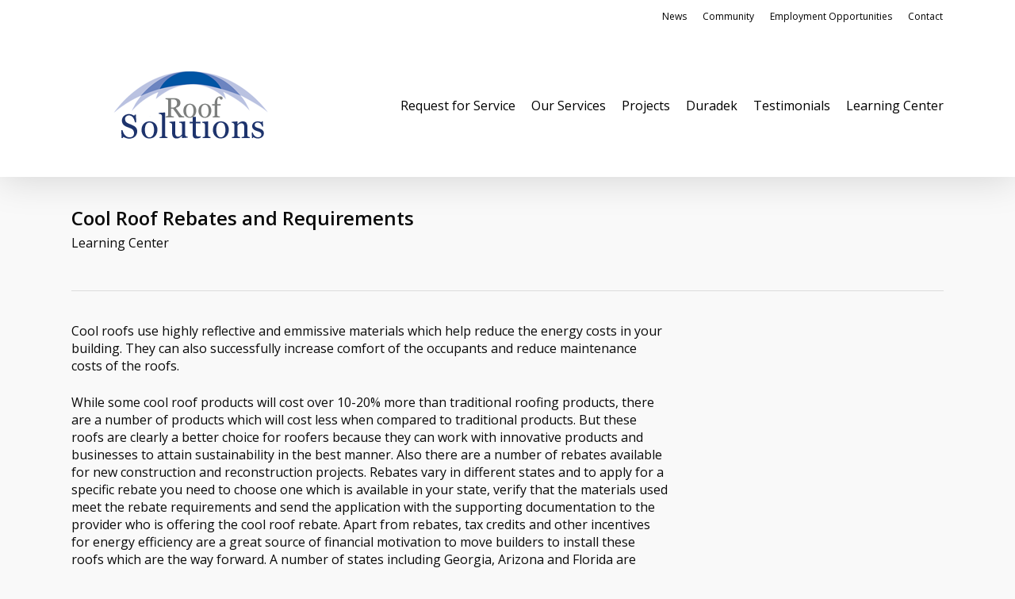

--- FILE ---
content_type: text/html; charset=UTF-8
request_url: https://roofsolutionsllc.com/cool-roof-rebates-and-requirements/
body_size: 20373
content:
<!doctype html> <html lang="en-US" class="no-js"> <head> 	<meta charset="UTF-8"> 	<meta name="viewport" content="width=device-width, initial-scale=1, maximum-scale=1, user-scalable=0" /><meta name='robots' content='index, follow, max-image-preview:large, max-snippet:-1, max-video-preview:-1' /> 	<style>img:is([sizes="auto" i], [sizes^="auto," i]) { contain-intrinsic-size: 3000px 1500px }</style> 	 	<!-- This site is optimized with the Yoast SEO plugin v24.8 - https://yoast.com/wordpress/plugins/seo/ --> 	<title>Cool Roof Rebates and Requirements - Roof Solutions, LLC</title> 	<link rel="canonical" href="https://roofsolutionsllc.com/cool-roof-rebates-and-requirements/" /> 	<meta property="og:locale" content="en_US" /> 	<meta property="og:type" content="article" /> 	<meta property="og:title" content="Cool Roof Rebates and Requirements - Roof Solutions, LLC" /> 	<meta property="og:description" content="Cool roofs use highly reflective and emmissive materials which help reduce the energy costs in your building. They can also successfully increase comfort of the..." /> 	<meta property="og:url" content="https://roofsolutionsllc.com/cool-roof-rebates-and-requirements/" /> 	<meta property="og:site_name" content="Roof Solutions, LLC" /> 	<meta property="article:publisher" content="https://www.facebook.com/roofsolutionsllc/" /> 	<meta property="article:published_time" content="2015-02-12T12:46:10+00:00" /> 	<meta name="author" content="Roof Solutions" /> 	<meta name="twitter:card" content="summary_large_image" /> 	<meta name="twitter:creator" content="@roofsolutions1" /> 	<meta name="twitter:site" content="@roofsolutions1" /> 	<meta name="twitter:label1" content="Written by" /> 	<meta name="twitter:data1" content="Roof Solutions" /> 	<meta name="twitter:label2" content="Est. reading time" /> 	<meta name="twitter:data2" content="1 minute" /> 	<script type="application/ld+json" class="yoast-schema-graph">{"@context":"https://schema.org","@graph":[{"@type":"Article","@id":"https://roofsolutionsllc.com/cool-roof-rebates-and-requirements/#article","isPartOf":{"@id":"https://roofsolutionsllc.com/cool-roof-rebates-and-requirements/"},"author":{"name":"Roof Solutions","@id":"https://roofsolutionsllc.com/#/schema/person/447691349fdb31d46cb44d85f5aa1451"},"headline":"Cool Roof Rebates and Requirements","datePublished":"2015-02-12T12:46:10+00:00","mainEntityOfPage":{"@id":"https://roofsolutionsllc.com/cool-roof-rebates-and-requirements/"},"wordCount":303,"publisher":{"@id":"https://roofsolutionsllc.com/#organization"},"articleSection":["Learning Center"],"inLanguage":"en-US"},{"@type":"WebPage","@id":"https://roofsolutionsllc.com/cool-roof-rebates-and-requirements/","url":"https://roofsolutionsllc.com/cool-roof-rebates-and-requirements/","name":"Cool Roof Rebates and Requirements - Roof Solutions, LLC","isPartOf":{"@id":"https://roofsolutionsllc.com/#website"},"datePublished":"2015-02-12T12:46:10+00:00","breadcrumb":{"@id":"https://roofsolutionsllc.com/cool-roof-rebates-and-requirements/#breadcrumb"},"inLanguage":"en-US","potentialAction":[{"@type":"ReadAction","target":["https://roofsolutionsllc.com/cool-roof-rebates-and-requirements/"]}]},{"@type":"BreadcrumbList","@id":"https://roofsolutionsllc.com/cool-roof-rebates-and-requirements/#breadcrumb","itemListElement":[{"@type":"ListItem","position":1,"name":"Home","item":"https://roofsolutionsllc.com/"},{"@type":"ListItem","position":2,"name":"Cool Roof Rebates and Requirements"}]},{"@type":"WebSite","@id":"https://roofsolutionsllc.com/#website","url":"https://roofsolutionsllc.com/","name":"Roof Solutions, LLC","description":"","publisher":{"@id":"https://roofsolutionsllc.com/#organization"},"potentialAction":[{"@type":"SearchAction","target":{"@type":"EntryPoint","urlTemplate":"https://roofsolutionsllc.com/?s={search_term_string}"},"query-input":{"@type":"PropertyValueSpecification","valueRequired":true,"valueName":"search_term_string"}}],"inLanguage":"en-US"},{"@type":"Organization","@id":"https://roofsolutionsllc.com/#organization","name":"Roof Solutions LLC","url":"https://roofsolutionsllc.com/","logo":{"@type":"ImageObject","inLanguage":"en-US","@id":"https://roofsolutionsllc.com/#/schema/logo/image/","url":"https://roofsolutionsllc.com/wp-content/uploads/2015/11/commercialroofingatlanta.png","contentUrl":"https://roofsolutionsllc.com/wp-content/uploads/2015/11/commercialroofingatlanta.png","width":300,"height":125,"caption":"Roof Solutions LLC"},"image":{"@id":"https://roofsolutionsllc.com/#/schema/logo/image/"},"sameAs":["https://www.facebook.com/roofsolutionsllc/","https://x.com/roofsolutions1"]},{"@type":"Person","@id":"https://roofsolutionsllc.com/#/schema/person/447691349fdb31d46cb44d85f5aa1451","name":"Roof Solutions"}]}</script> 	<!-- / Yoast SEO plugin. -->   <link rel='dns-prefetch' href='//fonts.googleapis.com' /> <link rel="alternate" type="application/rss+xml" title="Roof Solutions, LLC &raquo; Feed" href="https://roofsolutionsllc.com/feed/" /> <link rel="alternate" type="application/rss+xml" title="Roof Solutions, LLC &raquo; Comments Feed" href="https://roofsolutionsllc.com/comments/feed/" /> <script type="text/javascript">
/* <![CDATA[ */
window._wpemojiSettings = {"baseUrl":"https:\/\/s.w.org\/images\/core\/emoji\/15.0.3\/72x72\/","ext":".png","svgUrl":"https:\/\/s.w.org\/images\/core\/emoji\/15.0.3\/svg\/","svgExt":".svg","source":{"concatemoji":"https:\/\/roofsolutionsllc.com\/wp-includes\/js\/wp-emoji-release.min.js?ver=6.7.4"}};
/*! This file is auto-generated */
!function(i,n){var o,s,e;function c(e){try{var t={supportTests:e,timestamp:(new Date).valueOf()};sessionStorage.setItem(o,JSON.stringify(t))}catch(e){}}function p(e,t,n){e.clearRect(0,0,e.canvas.width,e.canvas.height),e.fillText(t,0,0);var t=new Uint32Array(e.getImageData(0,0,e.canvas.width,e.canvas.height).data),r=(e.clearRect(0,0,e.canvas.width,e.canvas.height),e.fillText(n,0,0),new Uint32Array(e.getImageData(0,0,e.canvas.width,e.canvas.height).data));return t.every(function(e,t){return e===r[t]})}function u(e,t,n){switch(t){case"flag":return n(e,"\ud83c\udff3\ufe0f\u200d\u26a7\ufe0f","\ud83c\udff3\ufe0f\u200b\u26a7\ufe0f")?!1:!n(e,"\ud83c\uddfa\ud83c\uddf3","\ud83c\uddfa\u200b\ud83c\uddf3")&&!n(e,"\ud83c\udff4\udb40\udc67\udb40\udc62\udb40\udc65\udb40\udc6e\udb40\udc67\udb40\udc7f","\ud83c\udff4\u200b\udb40\udc67\u200b\udb40\udc62\u200b\udb40\udc65\u200b\udb40\udc6e\u200b\udb40\udc67\u200b\udb40\udc7f");case"emoji":return!n(e,"\ud83d\udc26\u200d\u2b1b","\ud83d\udc26\u200b\u2b1b")}return!1}function f(e,t,n){var r="undefined"!=typeof WorkerGlobalScope&&self instanceof WorkerGlobalScope?new OffscreenCanvas(300,150):i.createElement("canvas"),a=r.getContext("2d",{willReadFrequently:!0}),o=(a.textBaseline="top",a.font="600 32px Arial",{});return e.forEach(function(e){o[e]=t(a,e,n)}),o}function t(e){var t=i.createElement("script");t.src=e,t.defer=!0,i.head.appendChild(t)}"undefined"!=typeof Promise&&(o="wpEmojiSettingsSupports",s=["flag","emoji"],n.supports={everything:!0,everythingExceptFlag:!0},e=new Promise(function(e){i.addEventListener("DOMContentLoaded",e,{once:!0})}),new Promise(function(t){var n=function(){try{var e=JSON.parse(sessionStorage.getItem(o));if("object"==typeof e&&"number"==typeof e.timestamp&&(new Date).valueOf()<e.timestamp+604800&&"object"==typeof e.supportTests)return e.supportTests}catch(e){}return null}();if(!n){if("undefined"!=typeof Worker&&"undefined"!=typeof OffscreenCanvas&&"undefined"!=typeof URL&&URL.createObjectURL&&"undefined"!=typeof Blob)try{var e="postMessage("+f.toString()+"("+[JSON.stringify(s),u.toString(),p.toString()].join(",")+"));",r=new Blob([e],{type:"text/javascript"}),a=new Worker(URL.createObjectURL(r),{name:"wpTestEmojiSupports"});return void(a.onmessage=function(e){c(n=e.data),a.terminate(),t(n)})}catch(e){}c(n=f(s,u,p))}t(n)}).then(function(e){for(var t in e)n.supports[t]=e[t],n.supports.everything=n.supports.everything&&n.supports[t],"flag"!==t&&(n.supports.everythingExceptFlag=n.supports.everythingExceptFlag&&n.supports[t]);n.supports.everythingExceptFlag=n.supports.everythingExceptFlag&&!n.supports.flag,n.DOMReady=!1,n.readyCallback=function(){n.DOMReady=!0}}).then(function(){return e}).then(function(){var e;n.supports.everything||(n.readyCallback(),(e=n.source||{}).concatemoji?t(e.concatemoji):e.wpemoji&&e.twemoji&&(t(e.twemoji),t(e.wpemoji)))}))}((window,document),window._wpemojiSettings);
/* ]]> */
</script> <style id='wp-emoji-styles-inline-css' type='text/css'>  	img.wp-smiley, img.emoji { 		display: inline !important; 		border: none !important; 		box-shadow: none !important; 		height: 1em !important; 		width: 1em !important; 		margin: 0 0.07em !important; 		vertical-align: -0.1em !important; 		background: none !important; 		padding: 0 !important; 	} </style> <link rel='stylesheet' id='wp-block-library-css' href='https://roofsolutionsllc.com/wp-includes/css/dist/block-library/style.min.css?ver=6.7.4' type='text/css' media='all' /> <style id='classic-theme-styles-inline-css' type='text/css'> /*! This file is auto-generated */ .wp-block-button__link{color:#fff;background-color:#32373c;border-radius:9999px;box-shadow:none;text-decoration:none;padding:calc(.667em + 2px) calc(1.333em + 2px);font-size:1.125em}.wp-block-file__button{background:#32373c;color:#fff;text-decoration:none} </style> <style id='global-styles-inline-css' type='text/css'> :root{--wp--preset--aspect-ratio--square: 1;--wp--preset--aspect-ratio--4-3: 4/3;--wp--preset--aspect-ratio--3-4: 3/4;--wp--preset--aspect-ratio--3-2: 3/2;--wp--preset--aspect-ratio--2-3: 2/3;--wp--preset--aspect-ratio--16-9: 16/9;--wp--preset--aspect-ratio--9-16: 9/16;--wp--preset--color--black: #000000;--wp--preset--color--cyan-bluish-gray: #abb8c3;--wp--preset--color--white: #ffffff;--wp--preset--color--pale-pink: #f78da7;--wp--preset--color--vivid-red: #cf2e2e;--wp--preset--color--luminous-vivid-orange: #ff6900;--wp--preset--color--luminous-vivid-amber: #fcb900;--wp--preset--color--light-green-cyan: #7bdcb5;--wp--preset--color--vivid-green-cyan: #00d084;--wp--preset--color--pale-cyan-blue: #8ed1fc;--wp--preset--color--vivid-cyan-blue: #0693e3;--wp--preset--color--vivid-purple: #9b51e0;--wp--preset--gradient--vivid-cyan-blue-to-vivid-purple: linear-gradient(135deg,rgba(6,147,227,1) 0%,rgb(155,81,224) 100%);--wp--preset--gradient--light-green-cyan-to-vivid-green-cyan: linear-gradient(135deg,rgb(122,220,180) 0%,rgb(0,208,130) 100%);--wp--preset--gradient--luminous-vivid-amber-to-luminous-vivid-orange: linear-gradient(135deg,rgba(252,185,0,1) 0%,rgba(255,105,0,1) 100%);--wp--preset--gradient--luminous-vivid-orange-to-vivid-red: linear-gradient(135deg,rgba(255,105,0,1) 0%,rgb(207,46,46) 100%);--wp--preset--gradient--very-light-gray-to-cyan-bluish-gray: linear-gradient(135deg,rgb(238,238,238) 0%,rgb(169,184,195) 100%);--wp--preset--gradient--cool-to-warm-spectrum: linear-gradient(135deg,rgb(74,234,220) 0%,rgb(151,120,209) 20%,rgb(207,42,186) 40%,rgb(238,44,130) 60%,rgb(251,105,98) 80%,rgb(254,248,76) 100%);--wp--preset--gradient--blush-light-purple: linear-gradient(135deg,rgb(255,206,236) 0%,rgb(152,150,240) 100%);--wp--preset--gradient--blush-bordeaux: linear-gradient(135deg,rgb(254,205,165) 0%,rgb(254,45,45) 50%,rgb(107,0,62) 100%);--wp--preset--gradient--luminous-dusk: linear-gradient(135deg,rgb(255,203,112) 0%,rgb(199,81,192) 50%,rgb(65,88,208) 100%);--wp--preset--gradient--pale-ocean: linear-gradient(135deg,rgb(255,245,203) 0%,rgb(182,227,212) 50%,rgb(51,167,181) 100%);--wp--preset--gradient--electric-grass: linear-gradient(135deg,rgb(202,248,128) 0%,rgb(113,206,126) 100%);--wp--preset--gradient--midnight: linear-gradient(135deg,rgb(2,3,129) 0%,rgb(40,116,252) 100%);--wp--preset--font-size--small: 13px;--wp--preset--font-size--medium: 20px;--wp--preset--font-size--large: 36px;--wp--preset--font-size--x-large: 42px;--wp--preset--spacing--20: 0.44rem;--wp--preset--spacing--30: 0.67rem;--wp--preset--spacing--40: 1rem;--wp--preset--spacing--50: 1.5rem;--wp--preset--spacing--60: 2.25rem;--wp--preset--spacing--70: 3.38rem;--wp--preset--spacing--80: 5.06rem;--wp--preset--shadow--natural: 6px 6px 9px rgba(0, 0, 0, 0.2);--wp--preset--shadow--deep: 12px 12px 50px rgba(0, 0, 0, 0.4);--wp--preset--shadow--sharp: 6px 6px 0px rgba(0, 0, 0, 0.2);--wp--preset--shadow--outlined: 6px 6px 0px -3px rgba(255, 255, 255, 1), 6px 6px rgba(0, 0, 0, 1);--wp--preset--shadow--crisp: 6px 6px 0px rgba(0, 0, 0, 1);}:where(.is-layout-flex){gap: 0.5em;}:where(.is-layout-grid){gap: 0.5em;}body .is-layout-flex{display: flex;}.is-layout-flex{flex-wrap: wrap;align-items: center;}.is-layout-flex > :is(*, div){margin: 0;}body .is-layout-grid{display: grid;}.is-layout-grid > :is(*, div){margin: 0;}:where(.wp-block-columns.is-layout-flex){gap: 2em;}:where(.wp-block-columns.is-layout-grid){gap: 2em;}:where(.wp-block-post-template.is-layout-flex){gap: 1.25em;}:where(.wp-block-post-template.is-layout-grid){gap: 1.25em;}.has-black-color{color: var(--wp--preset--color--black) !important;}.has-cyan-bluish-gray-color{color: var(--wp--preset--color--cyan-bluish-gray) !important;}.has-white-color{color: var(--wp--preset--color--white) !important;}.has-pale-pink-color{color: var(--wp--preset--color--pale-pink) !important;}.has-vivid-red-color{color: var(--wp--preset--color--vivid-red) !important;}.has-luminous-vivid-orange-color{color: var(--wp--preset--color--luminous-vivid-orange) !important;}.has-luminous-vivid-amber-color{color: var(--wp--preset--color--luminous-vivid-amber) !important;}.has-light-green-cyan-color{color: var(--wp--preset--color--light-green-cyan) !important;}.has-vivid-green-cyan-color{color: var(--wp--preset--color--vivid-green-cyan) !important;}.has-pale-cyan-blue-color{color: var(--wp--preset--color--pale-cyan-blue) !important;}.has-vivid-cyan-blue-color{color: var(--wp--preset--color--vivid-cyan-blue) !important;}.has-vivid-purple-color{color: var(--wp--preset--color--vivid-purple) !important;}.has-black-background-color{background-color: var(--wp--preset--color--black) !important;}.has-cyan-bluish-gray-background-color{background-color: var(--wp--preset--color--cyan-bluish-gray) !important;}.has-white-background-color{background-color: var(--wp--preset--color--white) !important;}.has-pale-pink-background-color{background-color: var(--wp--preset--color--pale-pink) !important;}.has-vivid-red-background-color{background-color: var(--wp--preset--color--vivid-red) !important;}.has-luminous-vivid-orange-background-color{background-color: var(--wp--preset--color--luminous-vivid-orange) !important;}.has-luminous-vivid-amber-background-color{background-color: var(--wp--preset--color--luminous-vivid-amber) !important;}.has-light-green-cyan-background-color{background-color: var(--wp--preset--color--light-green-cyan) !important;}.has-vivid-green-cyan-background-color{background-color: var(--wp--preset--color--vivid-green-cyan) !important;}.has-pale-cyan-blue-background-color{background-color: var(--wp--preset--color--pale-cyan-blue) !important;}.has-vivid-cyan-blue-background-color{background-color: var(--wp--preset--color--vivid-cyan-blue) !important;}.has-vivid-purple-background-color{background-color: var(--wp--preset--color--vivid-purple) !important;}.has-black-border-color{border-color: var(--wp--preset--color--black) !important;}.has-cyan-bluish-gray-border-color{border-color: var(--wp--preset--color--cyan-bluish-gray) !important;}.has-white-border-color{border-color: var(--wp--preset--color--white) !important;}.has-pale-pink-border-color{border-color: var(--wp--preset--color--pale-pink) !important;}.has-vivid-red-border-color{border-color: var(--wp--preset--color--vivid-red) !important;}.has-luminous-vivid-orange-border-color{border-color: var(--wp--preset--color--luminous-vivid-orange) !important;}.has-luminous-vivid-amber-border-color{border-color: var(--wp--preset--color--luminous-vivid-amber) !important;}.has-light-green-cyan-border-color{border-color: var(--wp--preset--color--light-green-cyan) !important;}.has-vivid-green-cyan-border-color{border-color: var(--wp--preset--color--vivid-green-cyan) !important;}.has-pale-cyan-blue-border-color{border-color: var(--wp--preset--color--pale-cyan-blue) !important;}.has-vivid-cyan-blue-border-color{border-color: var(--wp--preset--color--vivid-cyan-blue) !important;}.has-vivid-purple-border-color{border-color: var(--wp--preset--color--vivid-purple) !important;}.has-vivid-cyan-blue-to-vivid-purple-gradient-background{background: var(--wp--preset--gradient--vivid-cyan-blue-to-vivid-purple) !important;}.has-light-green-cyan-to-vivid-green-cyan-gradient-background{background: var(--wp--preset--gradient--light-green-cyan-to-vivid-green-cyan) !important;}.has-luminous-vivid-amber-to-luminous-vivid-orange-gradient-background{background: var(--wp--preset--gradient--luminous-vivid-amber-to-luminous-vivid-orange) !important;}.has-luminous-vivid-orange-to-vivid-red-gradient-background{background: var(--wp--preset--gradient--luminous-vivid-orange-to-vivid-red) !important;}.has-very-light-gray-to-cyan-bluish-gray-gradient-background{background: var(--wp--preset--gradient--very-light-gray-to-cyan-bluish-gray) !important;}.has-cool-to-warm-spectrum-gradient-background{background: var(--wp--preset--gradient--cool-to-warm-spectrum) !important;}.has-blush-light-purple-gradient-background{background: var(--wp--preset--gradient--blush-light-purple) !important;}.has-blush-bordeaux-gradient-background{background: var(--wp--preset--gradient--blush-bordeaux) !important;}.has-luminous-dusk-gradient-background{background: var(--wp--preset--gradient--luminous-dusk) !important;}.has-pale-ocean-gradient-background{background: var(--wp--preset--gradient--pale-ocean) !important;}.has-electric-grass-gradient-background{background: var(--wp--preset--gradient--electric-grass) !important;}.has-midnight-gradient-background{background: var(--wp--preset--gradient--midnight) !important;}.has-small-font-size{font-size: var(--wp--preset--font-size--small) !important;}.has-medium-font-size{font-size: var(--wp--preset--font-size--medium) !important;}.has-large-font-size{font-size: var(--wp--preset--font-size--large) !important;}.has-x-large-font-size{font-size: var(--wp--preset--font-size--x-large) !important;} :where(.wp-block-post-template.is-layout-flex){gap: 1.25em;}:where(.wp-block-post-template.is-layout-grid){gap: 1.25em;} :where(.wp-block-columns.is-layout-flex){gap: 2em;}:where(.wp-block-columns.is-layout-grid){gap: 2em;} :root :where(.wp-block-pullquote){font-size: 1.5em;line-height: 1.6;} </style> <link rel='stylesheet' id='font-awesome-css' href='https://roofsolutionsllc.com/wp-content/themes/salient/css/font-awesome-legacy.min.css?ver=4.7.1' type='text/css' media='all' /> <link rel='stylesheet' id='salient-grid-system-css' href='https://roofsolutionsllc.com/wp-content/themes/salient/css/build/grid-system.css?ver=15.0.8' type='text/css' media='all' /> <link rel='stylesheet' id='main-styles-css' href='https://roofsolutionsllc.com/wp-content/themes/salient/css/build/style.css?ver=15.0.8' type='text/css' media='all' /> <link rel='stylesheet' id='nectar-header-secondary-nav-css' href='https://roofsolutionsllc.com/wp-content/themes/salient/css/build/header/header-secondary-nav.css?ver=15.0.8' type='text/css' media='all' /> <link rel='stylesheet' id='nectar-single-styles-css' href='https://roofsolutionsllc.com/wp-content/themes/salient/css/build/single.css?ver=15.0.8' type='text/css' media='all' /> <link rel='stylesheet' id='nectar_default_font_open_sans-css' href='https://fonts.googleapis.com/css?family=Open+Sans%3A300%2C400%2C600%2C700&#038;subset=latin%2Clatin-ext' type='text/css' media='all' /> <link rel='stylesheet' id='responsive-css' href='https://roofsolutionsllc.com/wp-content/themes/salient/css/build/responsive.css?ver=15.0.8' type='text/css' media='all' /> <link rel='stylesheet' id='skin-material-css' href='https://roofsolutionsllc.com/wp-content/themes/salient/css/build/skin-material.css?ver=15.0.8' type='text/css' media='all' /> <link rel='stylesheet' id='salient-wp-menu-dynamic-css' href='https://roofsolutionsllc.com/wp-content/uploads/salient/menu-dynamic.css?ver=74592' type='text/css' media='all' /> <link rel='stylesheet' id='nectar-widget-posts-css' href='https://roofsolutionsllc.com/wp-content/themes/salient/css/build/elements/widget-nectar-posts.css?ver=15.0.8' type='text/css' media='all' /> <link rel='stylesheet' id='dynamic-css-css' href='https://roofsolutionsllc.com/wp-content/themes/salient/css/salient-dynamic-styles.css?ver=51598' type='text/css' media='all' /> <style id='dynamic-css-inline-css' type='text/css'> #header-space{background-color:#f9f9f9}@media only screen and (min-width:1000px){body #ajax-content-wrap.no-scroll{min-height:calc(100vh - 223px);height:calc(100vh - 223px)!important;}}@media only screen and (min-width:1000px){#page-header-wrap.fullscreen-header,#page-header-wrap.fullscreen-header #page-header-bg,html:not(.nectar-box-roll-loaded) .nectar-box-roll > #page-header-bg.fullscreen-header,.nectar_fullscreen_zoom_recent_projects,#nectar_fullscreen_rows:not(.afterLoaded) > div{height:calc(100vh - 222px);}.wpb_row.vc_row-o-full-height.top-level,.wpb_row.vc_row-o-full-height.top-level > .col.span_12{min-height:calc(100vh - 222px);}html:not(.nectar-box-roll-loaded) .nectar-box-roll > #page-header-bg.fullscreen-header{top:223px;}.nectar-slider-wrap[data-fullscreen="true"]:not(.loaded),.nectar-slider-wrap[data-fullscreen="true"]:not(.loaded) .swiper-container{height:calc(100vh - 221px)!important;}.admin-bar .nectar-slider-wrap[data-fullscreen="true"]:not(.loaded),.admin-bar .nectar-slider-wrap[data-fullscreen="true"]:not(.loaded) .swiper-container{height:calc(100vh - 221px - 32px)!important;}}.admin-bar[class*="page-template-template-no-header"] .wpb_row.vc_row-o-full-height.top-level,.admin-bar[class*="page-template-template-no-header"] .wpb_row.vc_row-o-full-height.top-level > .col.span_12{min-height:calc(100vh - 32px);}body[class*="page-template-template-no-header"] .wpb_row.vc_row-o-full-height.top-level,body[class*="page-template-template-no-header"] .wpb_row.vc_row-o-full-height.top-level > .col.span_12{min-height:100vh;}@media only screen and (max-width:999px){.using-mobile-browser #nectar_fullscreen_rows:not(.afterLoaded):not([data-mobile-disable="on"]) > div{height:calc(100vh - 141px);}.using-mobile-browser .wpb_row.vc_row-o-full-height.top-level,.using-mobile-browser .wpb_row.vc_row-o-full-height.top-level > .col.span_12,[data-permanent-transparent="1"].using-mobile-browser .wpb_row.vc_row-o-full-height.top-level,[data-permanent-transparent="1"].using-mobile-browser .wpb_row.vc_row-o-full-height.top-level > .col.span_12{min-height:calc(100vh - 141px);}html:not(.nectar-box-roll-loaded) .nectar-box-roll > #page-header-bg.fullscreen-header,.nectar_fullscreen_zoom_recent_projects,.nectar-slider-wrap[data-fullscreen="true"]:not(.loaded),.nectar-slider-wrap[data-fullscreen="true"]:not(.loaded) .swiper-container,#nectar_fullscreen_rows:not(.afterLoaded):not([data-mobile-disable="on"]) > div{height:calc(100vh - 88px);}.wpb_row.vc_row-o-full-height.top-level,.wpb_row.vc_row-o-full-height.top-level > .col.span_12{min-height:calc(100vh - 88px);}body[data-transparent-header="false"] #ajax-content-wrap.no-scroll{min-height:calc(100vh - 88px);height:calc(100vh - 88px);}}.screen-reader-text,.nectar-skip-to-content:not(:focus){border:0;clip:rect(1px,1px,1px,1px);clip-path:inset(50%);height:1px;margin:-1px;overflow:hidden;padding:0;position:absolute!important;width:1px;word-wrap:normal!important;}.row .col img:not([srcset]){width:auto;}.row .col img.img-with-animation.nectar-lazy:not([srcset]){width:100%;} .subheader {      color: #6f6f6f;      margin-bottom: 15px;      display: none;  }    .masonry.material .masonry-blog-item .meta-category {      padding: 20px 30px 0 30px;      display: block;      position: relative;      z-index: 110;      display: none !important;  }      .page-id-3031 #header-secondary-outer, #header-outer #header-secondary-outer, body #header-outer #mobile-menu .secondary-header-text {      background-color: #f8f8f800;  }  .page-id-3031 #header-secondary-outer nav > ul > li > a, #header-secondary-outer .nectar-center-text, #header-secondary-outer .nectar-center-text a, body #header-secondary-outer nav > ul > li > a .sf-sub-indicator i, #header-secondary-outer #social li a i, #header-secondary-outer[data-lhe="animated_underline"] nav > .sf-menu >li:hover >a, #header-outer #mobile-menu .secondary-header-text p {      color: #ffffff;  }  .page-id-3031 #header-secondary-outer[data-lhe="animated_underline"] nav > .sf-menu >li >a .menu-title-text:after {      border-color: #ffffff!important;  }      .page-id-3031 #header-secondary-outer .sf-menu li > a:hover{      color:#FFF !important;  } </style> <script type="text/javascript" src="https://roofsolutionsllc.com/wp-includes/js/jquery/jquery.min.js?ver=3.7.1" id="jquery-core-js"></script> <script type="text/javascript" src="https://roofsolutionsllc.com/wp-includes/js/jquery/jquery-migrate.min.js?ver=3.4.1" id="jquery-migrate-js"></script> <link rel="https://api.w.org/" href="https://roofsolutionsllc.com/wp-json/" /><link rel="alternate" title="JSON" type="application/json" href="https://roofsolutionsllc.com/wp-json/wp/v2/posts/462" /><link rel="EditURI" type="application/rsd+xml" title="RSD" href="https://roofsolutionsllc.com/xmlrpc.php?rsd" /> <meta name="generator" content="WordPress 6.7.4" /> <link rel='shortlink' href='https://roofsolutionsllc.com/?p=462' /> <link rel="alternate" title="oEmbed (JSON)" type="application/json+oembed" href="https://roofsolutionsllc.com/wp-json/oembed/1.0/embed?url=https%3A%2F%2Froofsolutionsllc.com%2Fcool-roof-rebates-and-requirements%2F" /> <link rel="alternate" title="oEmbed (XML)" type="text/xml+oembed" href="https://roofsolutionsllc.com/wp-json/oembed/1.0/embed?url=https%3A%2F%2Froofsolutionsllc.com%2Fcool-roof-rebates-and-requirements%2F&#038;format=xml" /> <!-- Google tag (gtag.js) -->  <script async src="https://www.googletagmanager.com/gtag/js?id=AW-11159417089"></script>  <script>
  window.dataLayer = window.dataLayer || [];
  function gtag(){dataLayer.push(arguments);}
  gtag('js', new Date());

  gtag('config', 'AW-11159417089');
</script>    <!-- Event snippet for Submit Lead Form conversion page -->  <script>
  gtag('event', 'conversion', {'send_to': 'AW-11159417089/ZdLoCOSu8PsYEIHinMkp'});
</script>        <!-- Google Tag Manager -->  <script>(function(w,d,s,l,i){w[l]=w[l]||[];w[l].push({'gtm.start':
new Date().getTime(),event:'gtm.js'});var f=d.getElementsByTagName(s)[0],
j=d.createElement(s),dl=l!='dataLayer'?'&l='+l:'';j.async=true;j.src=
'https://www.googletagmanager.com/gtm.js?id='+i+dl;f.parentNode.insertBefore(j,f);
})(window,document,'script','dataLayer','GTM-M8R2XDH');</script>  <!-- End Google Tag Manager -->    <!-- GCLID from Zoho Forms -->  <script type="text/javascript" src='https://forms.zoho.com/js/zf_gclid.js'></script>  <script type="text/javascript"> var root = document.getElementsByTagName( "html" )[0]; root.setAttribute( "class", "js" ); </script> <!-- Meta Pixel Code --> <script type='text/javascript'>
!function(f,b,e,v,n,t,s){if(f.fbq)return;n=f.fbq=function(){n.callMethod?
n.callMethod.apply(n,arguments):n.queue.push(arguments)};if(!f._fbq)f._fbq=n;
n.push=n;n.loaded=!0;n.version='2.0';n.queue=[];t=b.createElement(e);t.async=!0;
t.src=v;s=b.getElementsByTagName(e)[0];s.parentNode.insertBefore(t,s)}(window,
document,'script','https://connect.facebook.net/en_US/fbevents.js?v=next');
</script> <!-- End Meta Pixel Code -->        <script type='text/javascript'>
        var url = window.location.origin + '?ob=open-bridge';
        fbq('set', 'openbridge', '721912356099142', url);
      </script>     <script type='text/javascript'>fbq('init', '721912356099142', {}, {
    "agent": "wordpress-6.7.4-3.0.16"
})</script><script type='text/javascript'>
    fbq('track', 'PageView', []);
  </script> <!-- Meta Pixel Code --> <noscript> <img height="1" width="1" style="display:none" alt="fbpx" src="https://www.facebook.com/tr?id=721912356099142&ev=PageView&noscript=1" /> </noscript> <!-- End Meta Pixel Code --> <meta name="generator" content="Powered by WPBakery Page Builder - drag and drop page builder for WordPress."/> <noscript><style> .wpb_animate_when_almost_visible { opacity: 1; }</style></noscript></head><body class="post-template-default single single-post postid-462 single-format-standard material wpb-js-composer js-comp-ver-6.9.1 vc_responsive" data-footer-reveal="false" data-footer-reveal-shadow="none" data-header-format="default" data-body-border="off" data-boxed-style="" data-header-breakpoint="1000" data-dropdown-style="minimal" data-cae="easeOutCubic" data-cad="750" data-megamenu-width="contained" data-aie="none" data-ls="fancybox" data-apte="standard" data-hhun="1" data-fancy-form-rcs="default" data-form-style="default" data-form-submit="regular" data-is="minimal" data-button-style="slightly_rounded_shadow" data-user-account-button="false" data-flex-cols="true" data-col-gap="default" data-header-inherit-rc="false" data-header-search="false" data-animated-anchors="true" data-ajax-transitions="false" data-full-width-header="false" data-slide-out-widget-area="true" data-slide-out-widget-area-style="slide-out-from-right" data-user-set-ocm="off" data-loading-animation="none" data-bg-header="false" data-responsive="1" data-ext-responsive="true" data-ext-padding="90" data-header-resize="0" data-header-color="custom" data-cart="false" data-remove-m-parallax="" data-remove-m-video-bgs="" data-m-animate="0" data-force-header-trans-color="light" data-smooth-scrolling="0" data-permanent-transparent="false" > 	 	<script type="text/javascript">
	 (function(window, document) {

		 if(navigator.userAgent.match(/(Android|iPod|iPhone|iPad|BlackBerry|IEMobile|Opera Mini)/)) {
			 document.body.className += " using-mobile-browser mobile ";
		 }

		 if( !("ontouchstart" in window) ) {

			 var body = document.querySelector("body");
			 var winW = window.innerWidth;
			 var bodyW = body.clientWidth;

			 if (winW > bodyW + 4) {
				 body.setAttribute("style", "--scroll-bar-w: " + (winW - bodyW - 4) + "px");
			 } else {
				 body.setAttribute("style", "--scroll-bar-w: 0px");
			 }
		 }

	 })(window, document);
   </script><!-- Google Tag Manager (noscript) -->  <noscript><iframe src="https://www.googletagmanager.com/ns.html?id=GTM-M8R2XDH"  height="0" width="0" style="display:none;visibility:hidden"></iframe></noscript>  <!-- End Google Tag Manager (noscript) --><a href="#ajax-content-wrap" class="nectar-skip-to-content">Skip to main content</a><div class="ocm-effect-wrap"><div class="ocm-effect-wrap-inner">	 	<div id="header-space"  data-header-mobile-fixed='false'></div>  	 		<div id="header-outer" data-has-menu="true" data-has-buttons="no" data-header-button_style="default" data-using-pr-menu="false" data-mobile-fixed="false" data-ptnm="false" data-lhe="animated_underline" data-user-set-bg="#ffffff" data-format="default" data-permanent-transparent="false" data-megamenu-rt="0" data-remove-fixed="1" data-header-resize="0" data-cart="false" data-transparency-option="" data-box-shadow="large" data-shrink-num="6" data-using-secondary="1" data-using-logo="1" data-logo-height="125" data-m-logo-height="65" data-padding="28" data-full-width="false" data-condense="false" > 			 	<div id="header-secondary-outer" class="default" data-mobile="default" data-remove-fixed="1" data-lhe="animated_underline" data-secondary-text="false" data-full-width="false" data-mobile-fixed="false" data-permanent-transparent="false" > 		<div class="container"> 			<nav> 				<ul id="social"><li><a target="_blank" rel="noopener" href="https://twitter.com/roofsolutions1"><span class="screen-reader-text">twitter</span><i class="fa fa-twitter" aria-hidden="true"></i> </a></li><li><a target="_blank" rel="noopener" href="https://www.facebook.com/RoofSolutionsAtlanta"><span class="screen-reader-text">facebook</span><i class="fa fa-facebook" aria-hidden="true"></i> </a></li><li><a target="_blank" rel="noopener" href="https://www.linkedin.com/company/roofsolutionsllc/"><span class="screen-reader-text">linkedin</span><i class="fa fa-linkedin" aria-hidden="true"></i> </a></li><li><a target="_blank" rel="noopener" href="https://www.youtube.com/channel/UCIfxpzKU15iMh8nIDw0stmA"><span class="screen-reader-text">youtube</span><i class="fa fa-youtube-play" aria-hidden="true"></i> </a></li></ul>					<ul class="sf-menu"> 						<li id="menu-item-3487" class="menu-item menu-item-type-custom menu-item-object-custom nectar-regular-menu-item menu-item-3487"><a href="https://roofsolutionsllc.com/category/press/"><span class="menu-title-text">News</span></a></li> <li id="menu-item-3511" class="menu-item menu-item-type-post_type menu-item-object-page nectar-regular-menu-item menu-item-3511"><a href="https://roofsolutionsllc.com/community/"><span class="menu-title-text">Community</span></a></li> <li id="menu-item-3395" class="menu-item menu-item-type-post_type menu-item-object-page nectar-regular-menu-item menu-item-3395"><a href="https://roofsolutionsllc.com/employment-opportunities/"><span class="menu-title-text">Employment Opportunities</span></a></li> <li id="menu-item-3396" class="menu-item menu-item-type-post_type menu-item-object-page nectar-regular-menu-item menu-item-3396"><a href="https://roofsolutionsllc.com/contact/"><span class="menu-title-text">Contact</span></a></li> 					</ul> 									 			</nav> 		</div> 	</div> 	  <div id="search-outer" class="nectar"> 	<div id="search"> 		<div class="container"> 			 <div id="search-box"> 				 <div class="inner-wrap"> 					 <div class="col span_12"> 						  <form role="search" action="https://roofsolutionsllc.com/" method="GET"> 														 <input type="text" name="s"  value="" aria-label="Search" placeholder="Search" /> 							  						<span>Hit enter to search or ESC to close</span> 												</form> 					</div><!--/span_12--> 				</div><!--/inner-wrap--> 			 </div><!--/search-box--> 			 <div id="close"><a href="#"><span class="screen-reader-text">Close Search</span> 				<span class="close-wrap"> <span class="close-line close-line1"></span> <span class="close-line close-line2"></span> </span>				 </a></div> 		 </div><!--/container--> 	</div><!--/search--> </div><!--/search-outer-->  <header id="top"> 	<div class="container"> 		<div class="row"> 			<div class="col span_3"> 								<a id="logo" href="https://roofsolutionsllc.com" data-supplied-ml-starting-dark="false" data-supplied-ml-starting="false" data-supplied-ml="false" > 					<img class="stnd skip-lazy dark-version" width="300" height="125" alt="Roof Solutions, LLC" src="https://roofsolutionsllc.com/wp-content/uploads/2015/11/commercialroofingatlanta.png" title="Cool Roof Rebates and Requirements"  />				</a> 							</div><!--/span_3-->  			<div class="col span_9 col_last"> 									<div class="nectar-mobile-only mobile-header"><div class="inner"></div></div> 													<div class="slide-out-widget-area-toggle mobile-icon slide-out-from-right" data-custom-color="false" data-icon-animation="simple-transform"> 						<div> <a href="#sidewidgetarea" aria-label="Navigation Menu" aria-expanded="false" class="closed"> 							<span class="screen-reader-text">Menu</span><span aria-hidden="true"> <i class="lines-button x2"> <i class="lines"></i> </i> </span> 						</a></div> 					</div> 				 									<nav> 													<ul class="sf-menu"> 								<li id="menu-item-3485" class="menu-item menu-item-type-post_type menu-item-object-page nectar-regular-menu-item menu-item-3485"><a href="https://roofsolutionsllc.com/request-for-service/"><span class="menu-title-text">Request for Service</span></a></li> <li id="menu-item-556" class="menu-item menu-item-type-custom menu-item-object-custom menu-item-has-children nectar-regular-menu-item menu-item-556"><a href="#"><span class="menu-title-text">Our Services</span></a> <ul class="sub-menu"> 	<li id="menu-item-550" class="menu-item menu-item-type-post_type menu-item-object-page nectar-regular-menu-item menu-item-550"><a href="https://roofsolutionsllc.com/247-emergency-roof-response/"><span class="menu-title-text">24/7 Emergency Roof Response</span></a></li> 	<li id="menu-item-549" class="menu-item menu-item-type-post_type menu-item-object-page nectar-regular-menu-item menu-item-549"><a href="https://roofsolutionsllc.com/roof-inspections/"><span class="menu-title-text">Roof Inspections</span></a></li> 	<li id="menu-item-546" class="menu-item menu-item-type-post_type menu-item-object-page nectar-regular-menu-item menu-item-546"><a href="https://roofsolutionsllc.com/roof-replacement/"><span class="menu-title-text">Roof Replacement</span></a></li> 	<li id="menu-item-551" class="menu-item menu-item-type-post_type menu-item-object-page nectar-regular-menu-item menu-item-551"><a href="https://roofsolutionsllc.com/repairs-and-maintenance/"><span class="menu-title-text">Repairs and Maintenance</span></a></li> 	<li id="menu-item-547" class="menu-item menu-item-type-post_type menu-item-object-page nectar-regular-menu-item menu-item-547"><a href="https://roofsolutionsllc.com/full-concept-roof-design/"><span class="menu-title-text">Full Concept Roof Design</span></a></li> 	<li id="menu-item-548" class="menu-item menu-item-type-post_type menu-item-object-page nectar-regular-menu-item menu-item-548"><a href="https://roofsolutionsllc.com/roof-forecasting-and-budgeting/"><span class="menu-title-text">Roof Forecasting and Budgeting</span></a></li> </ul> </li> <li id="menu-item-3474" class="menu-item menu-item-type-custom menu-item-object-custom nectar-regular-menu-item menu-item-3474"><a href="https://roofsolutionsllc.com/project-type/projects/"><span class="menu-title-text">Projects</span></a></li> <li id="menu-item-3512" class="menu-item menu-item-type-post_type menu-item-object-page nectar-regular-menu-item menu-item-3512"><a href="https://roofsolutionsllc.com/duradek/"><span class="menu-title-text">Duradek</span></a></li> <li id="menu-item-3482" class="menu-item menu-item-type-post_type menu-item-object-page nectar-regular-menu-item menu-item-3482"><a href="https://roofsolutionsllc.com/testimonials/"><span class="menu-title-text">Testimonials</span></a></li> <li id="menu-item-408" class="menu-item menu-item-type-taxonomy menu-item-object-category current-post-ancestor current-menu-parent current-post-parent nectar-regular-menu-item menu-item-408"><a href="https://roofsolutionsllc.com/category/learning-center/"><span class="menu-title-text">Learning Center</span></a></li> 							</ul> 													<ul class="buttons sf-menu" data-user-set-ocm="off">  								 							</ul> 						 					</nav>  					 				</div><!--/span_9-->  				 			</div><!--/row--> 					</div><!--/container--> 	</header>		 	</div> 		<div id="ajax-content-wrap">   <div class="container-wrap" data-midnight="dark" data-remove-post-date="1" data-remove-post-author="1" data-remove-post-comment-number="1"> 	<div class="container main-content">  		 	  <div class="row heading-title hentry" data-header-style="default"> 		<div class="col span_12 section-title blog-title"> 						  <h1 class="entry-title">Cool Roof Rebates and Requirements</h1>  						<div id="single-below-header" data-hide-on-mobile="false"> 				<span class="meta-author vcard author"><span class="fn"><span class="author-leading">By</span> <a href="https://roofsolutionsllc.com/author/roof-solutions-llc/" title="Posts by Roof Solutions" rel="author">Roof Solutions</a></span></span><span class="meta-category"><a href="https://roofsolutionsllc.com/category/learning-center/">Learning Center</a></span>			</div><!--/single-below-header--> 					<div id="single-meta">  				<div class="meta-comment-count"> 				  <a href="https://roofsolutionsllc.com/cool-roof-rebates-and-requirements/#respond"><i class="icon-default-style steadysets-icon-chat-3"></i> No Comments</a> 				</div>  					 			</div><!--/single-meta-->  					</div><!--/section-title--> 	  </div><!--/row-->  	 		<div class="row">  			 			<div class="post-area col  span_9" role="main">  			 <article id="post-462" class="post-462 post type-post status-publish format-standard category-learning-center">      <div class="inner-wrap">  		<div class="post-content" data-hide-featured-media="1">                <div class="content-inner"><p>Cool roofs use highly reflective and emmissive materials which help reduce the energy costs in your building. They can also successfully increase comfort of the occupants and reduce maintenance costs of the roofs.</p> <p>While some cool roof products will cost over 10-20% more than traditional roofing products, there are a number of products which will cost less when compared to traditional products. But these roofs are clearly a better choice for roofers because they can work with innovative products and businesses to attain sustainability in the best manner. Also there are a number of rebates available for new construction and reconstruction projects. Rebates vary in different states and to apply for a specific rebate you need to choose one which is available in your state, verify that the materials used meet the rebate requirements and send the application with the supporting documentation to the provider who is offering the cool roof rebate. Apart from rebates, tax credits and other incentives for energy efficiency are a great source of financial motivation to move builders to install these roofs which are the way forward. A number of states including Georgia, Arizona and Florida are adopting building codes similar to the Title 24 in California to make cool roof mandatory in commercial buildings.</p> <p>Cool Roof Requirements</p> <p>If you have decided to install it you must consider the standards set for it. Expert roofing contractors can provide you with extensive information on the various requirements including the materials which meet the set criteria for reflectance and emmittance. They will find out if the materials are tested and rated by the Cool Roof Rating Council.</p> <p>Looking for a roofing contractor? Whether you need a one time roof repair or the security of an ongoing preventative maintenance program, Roof Solutions will get the job done.</p> </div>               </div><!--/post-content-->            </div><!--/inner-wrap-->      </article> 		</div><!--/post-area-->  			 				<div id="sidebar" data-nectar-ss="false" class="col span_3 col_last"> 									</div><!--/sidebar-->  			 		</div><!--/row-->  		<div class="row">  			 			<div class="comments-section" data-author-bio="false"> 				 <div class="comment-wrap" data-midnight="dark" data-comments-open="false">   			<!-- If comments are closed. --> 		<!--<p class="nocomments">Comments are closed.</p>-->  	   </div>			</div>  		</div><!--/row-->  	</div><!--/container main-content--> 	</div><!--/container-wrap-->   <div id="footer-outer" data-midnight="light" data-cols="3" data-custom-color="false" data-disable-copyright="false" data-matching-section-color="true" data-copyright-line="false" data-using-bg-img="false" data-bg-img-overlay="0.8" data-full-width="false" data-using-widget-area="true" data-link-hover="default"> 	 		 	<div id="footer-widgets" data-has-widgets="true" data-cols="3"> 		 		<div class="container"> 			 						 			<div class="row"> 				 								 				<div class="col span_4"> 					<div id="text-6" class="widget widget_text"><h4>CONTACT</h4>			<div class="textwidget"><p>EMAIL: becky@roofsolutionsllc.com<br /> PHONE: (404) 352-0000<br /> FAX: (678) 945-9399</p> </div> 		</div><div id="text-7" class="widget widget_text">			<div class="textwidget"><p><a href="https://roofsolutionsllc.com/roofing-contractor-in-austell-georgia/">Roofing Contractor in Austell, Georgia</a></p> </div> 		</div>					</div> 					 											 						<div class="col span_4"> 							<div id="text-3" class="widget widget_text"><h4>Business Address</h4>			<div class="textwidget"><p><strong>Roof Solutions, LLC</strong><br /> 6871 Oak Ridge Commerce Way<br /> Austell, GA 30168</p> <p>&nbsp;</p> </div> 		</div>								 							</div> 							 												 						 													<div class="col span_4"> 											<div id="recent-posts-extra-2" class="widget recent_posts_extra_widget">			<h4>Recent Press</h4>				 			<ul class="nectar_blog_posts_recent_extra nectar_widget" data-style="featured-image-left"> 				 			<li class="has-img"><a href="https://roofsolutionsllc.com/how-a-preventative-maintenance-program-can-protect-your-building-your-business-your-pocketbook-and-everyone-inside-your-building/"> <span class="popular-featured-img"><img width="100" height="86" src="https://roofsolutionsllc.com/wp-content/uploads/2018/08/the-grant-building-front-pic.jpg" class="attachment-portfolio-widget size-portfolio-widget wp-post-image" alt="Roof Solutions, LLC" title="How a Preventative Maintenance Program can protect your building, your business, your pocketbook, and everyone inside your building." decoding="async" loading="lazy" srcset="https://roofsolutionsllc.com/wp-content/uploads/2018/08/the-grant-building-front-pic.jpg 345w, https://roofsolutionsllc.com/wp-content/uploads/2018/08/the-grant-building-front-pic-300x259.jpg 300w" sizes="auto, (max-width: 100px) 100vw, 100px" /></span><span class="meta-wrap"><span class="post-title">How a Preventative Maintenance Program can protect your building, your business, your pocketbook, and everyone inside your building.</span> <span class="post-date">August 3, 2020</span></span></a></li><li class="has-img"><a href="https://roofsolutionsllc.com/united-states-courthouse-annex-roof/"> <span class="popular-featured-img"><img width="100" height="75" src="https://roofsolutionsllc.com/wp-content/uploads/2018/08/Tallahassee-Courthouse.jpg" class="attachment-portfolio-widget size-portfolio-widget wp-post-image" alt="Roof Solutions, LLC" title="United States Courthouse Annex Roof" decoding="async" loading="lazy" srcset="https://roofsolutionsllc.com/wp-content/uploads/2018/08/Tallahassee-Courthouse.jpg 1431w, https://roofsolutionsllc.com/wp-content/uploads/2018/08/Tallahassee-Courthouse-300x225.jpg 300w, https://roofsolutionsllc.com/wp-content/uploads/2018/08/Tallahassee-Courthouse-768x576.jpg 768w, https://roofsolutionsllc.com/wp-content/uploads/2018/08/Tallahassee-Courthouse-1030x772.jpg 1030w, https://roofsolutionsllc.com/wp-content/uploads/2018/08/Tallahassee-Courthouse-705x529.jpg 705w, https://roofsolutionsllc.com/wp-content/uploads/2018/08/Tallahassee-Courthouse-450x337.jpg 450w" sizes="auto, (max-width: 100px) 100vw, 100px" /></span><span class="meta-wrap"><span class="post-title">United States Courthouse Annex Roof</span> <span class="post-date">August 29, 2018</span></span></a></li><li class="has-img"><a href="https://roofsolutionsllc.com/flatiron-building/"> <span class="popular-featured-img"><img width="66" height="100" src="https://roofsolutionsllc.com/wp-content/uploads/2018/08/flatiron-building-downtown-atlanta-sept-view-peachtree-street-sept-landmark-was-completed-32669032.jpg" class="attachment-portfolio-widget size-portfolio-widget wp-post-image" alt="Roof Solutions, LLC" title="Flatiron Building" decoding="async" loading="lazy" srcset="https://roofsolutionsllc.com/wp-content/uploads/2018/08/flatiron-building-downtown-atlanta-sept-view-peachtree-street-sept-landmark-was-completed-32669032.jpg 596w, https://roofsolutionsllc.com/wp-content/uploads/2018/08/flatiron-building-downtown-atlanta-sept-view-peachtree-street-sept-landmark-was-completed-32669032-199x300.jpg 199w, https://roofsolutionsllc.com/wp-content/uploads/2018/08/flatiron-building-downtown-atlanta-sept-view-peachtree-street-sept-landmark-was-completed-32669032-467x705.jpg 467w, https://roofsolutionsllc.com/wp-content/uploads/2018/08/flatiron-building-downtown-atlanta-sept-view-peachtree-street-sept-landmark-was-completed-32669032-450x680.jpg 450w" sizes="auto, (max-width: 66px) 100vw, 66px" /></span><span class="meta-wrap"><span class="post-title">Flatiron Building</span> <span class="post-date">August 29, 2018</span></span></a></li>			</ul> 			</div>										 								</div> 														 															 							</div> 													</div><!--/container--> 					</div><!--/footer-widgets--> 					 					   <div class="row" id="copyright" data-layout="default"> 	 	<div class="container"> 	    				<div class="col span_5"> 		    			<p>&copy; 2026 Roof Solutions, LLC. </p> 		</div><!--/span_5--> 			    	  <div class="col span_7 col_last">       <ul class="social">               </ul> 	  </div><!--/span_7-->      	  	 	</div><!--/container-->   </div><!--/row--> 		 </div><!--/footer-outer-->   	<div id="slide-out-widget-area-bg" class="slide-out-from-right dark"> 				</div>  		<div id="slide-out-widget-area" class="slide-out-from-right" data-dropdown-func="separate-dropdown-parent-link" data-back-txt="Back">  			<div class="inner-wrap"> 			<div class="inner" data-prepend-menu-mobile="false">  				<a class="slide_out_area_close" href="#"><span class="screen-reader-text">Close Menu</span> 					<span class="close-wrap"> <span class="close-line close-line1"></span> <span class="close-line close-line2"></span> </span>				</a>   									<div class="off-canvas-menu-container mobile-only" role="navigation">  						 						<ul class="menu"> 							<li class="menu-item menu-item-type-post_type menu-item-object-page menu-item-3485"><a href="https://roofsolutionsllc.com/request-for-service/">Request for Service</a></li> <li class="menu-item menu-item-type-custom menu-item-object-custom menu-item-has-children menu-item-556"><a href="#">Our Services</a> <ul class="sub-menu"> 	<li class="menu-item menu-item-type-post_type menu-item-object-page menu-item-550"><a href="https://roofsolutionsllc.com/247-emergency-roof-response/">24/7 Emergency Roof Response</a></li> 	<li class="menu-item menu-item-type-post_type menu-item-object-page menu-item-549"><a href="https://roofsolutionsllc.com/roof-inspections/">Roof Inspections</a></li> 	<li class="menu-item menu-item-type-post_type menu-item-object-page menu-item-546"><a href="https://roofsolutionsllc.com/roof-replacement/">Roof Replacement</a></li> 	<li class="menu-item menu-item-type-post_type menu-item-object-page menu-item-551"><a href="https://roofsolutionsllc.com/repairs-and-maintenance/">Repairs and Maintenance</a></li> 	<li class="menu-item menu-item-type-post_type menu-item-object-page menu-item-547"><a href="https://roofsolutionsllc.com/full-concept-roof-design/">Full Concept Roof Design</a></li> 	<li class="menu-item menu-item-type-post_type menu-item-object-page menu-item-548"><a href="https://roofsolutionsllc.com/roof-forecasting-and-budgeting/">Roof Forecasting and Budgeting</a></li> </ul> </li> <li class="menu-item menu-item-type-custom menu-item-object-custom menu-item-3474"><a href="https://roofsolutionsllc.com/project-type/projects/">Projects</a></li> <li class="menu-item menu-item-type-post_type menu-item-object-page menu-item-3512"><a href="https://roofsolutionsllc.com/duradek/">Duradek</a></li> <li class="menu-item menu-item-type-post_type menu-item-object-page menu-item-3482"><a href="https://roofsolutionsllc.com/testimonials/">Testimonials</a></li> <li class="menu-item menu-item-type-taxonomy menu-item-object-category current-post-ancestor current-menu-parent current-post-parent menu-item-408"><a href="https://roofsolutionsllc.com/category/learning-center/">Learning Center</a></li>  						</ul>  						<ul class="menu secondary-header-items"> 							<li class="menu-item menu-item-type-custom menu-item-object-custom nectar-regular-menu-item menu-item-3487"><a href="https://roofsolutionsllc.com/category/press/"><span class="menu-title-text">News</span></a></li> <li class="menu-item menu-item-type-post_type menu-item-object-page nectar-regular-menu-item menu-item-3511"><a href="https://roofsolutionsllc.com/community/"><span class="menu-title-text">Community</span></a></li> <li class="menu-item menu-item-type-post_type menu-item-object-page nectar-regular-menu-item menu-item-3395"><a href="https://roofsolutionsllc.com/employment-opportunities/"><span class="menu-title-text">Employment Opportunities</span></a></li> <li class="menu-item menu-item-type-post_type menu-item-object-page nectar-regular-menu-item menu-item-3396"><a href="https://roofsolutionsllc.com/contact/"><span class="menu-title-text">Contact</span></a></li> 						</ul> 					</div> 					 				</div>  				<div class="bottom-meta-wrap"><ul class="off-canvas-social-links mobile-only"><li><a target="_blank" rel="noopener" href="https://twitter.com/roofsolutions1"><span class="screen-reader-text">twitter</span><i class="fa fa-twitter" aria-hidden="true"></i> </a></li><li><a target="_blank" rel="noopener" href="https://www.facebook.com/RoofSolutionsAtlanta"><span class="screen-reader-text">facebook</span><i class="fa fa-facebook" aria-hidden="true"></i> </a></li><li><a target="_blank" rel="noopener" href="https://www.linkedin.com/company/roofsolutionsllc/"><span class="screen-reader-text">linkedin</span><i class="fa fa-linkedin" aria-hidden="true"></i> </a></li><li><a target="_blank" rel="noopener" href="https://www.youtube.com/channel/UCIfxpzKU15iMh8nIDw0stmA"><span class="screen-reader-text">youtube</span><i class="fa fa-youtube-play" aria-hidden="true"></i> </a></li></ul></div><!--/bottom-meta-wrap--></div> <!--/inner-wrap--> 				</div> 		 </div> <!--/ajax-content-wrap-->  	<a id="to-top" href="#" class=""><i class="fa fa-angle-up"></i></a> 	</div></div><!--/ocm-effect-wrap--><!-- Google Tag Manager (noscript) -->  <noscript><iframe src="https://www.googletagmanager.com/ns.html?id=GTM-M8R2XDH"  height="0" width="0" style="display:none;visibility:hidden"></iframe></noscript>  <!-- End Google Tag Manager (noscript) -->    <script type="text/javascript"> 
function ZFAdvLead(){
}
ZFAdvLead.utmPValObj = ZFAdvLead.utmPValObj || {};

ZFAdvLead.utmPNameArr = new Array('utm_source','utm_medium','utm_campaign','utm_term','utm_content');ZFAdvLead.utmcustPNameArr = new Array();ZFAdvLead.isSameDomian = false;

ZFAdvLead.prototype.zfautm_sC = function( paramName,path,domain,secure ){
  var value = ZFAdvLead.utmPValObj[paramName];
  if ( typeof value !== "undefined" && value !== null ){
    var cookieStr = paramName + "=" + encodeURIComponent( value );
    var exdate=new Date();
    exdate.setDate(exdate.getDate()+7);
    cookieStr += "; expires=" + exdate.toGMTString();
    cookieStr += "; path=/";
    if ( domain ) {
      cookieStr += "; domain=" + encodeURIComponent( domain );
    }
    if ( secure ) {
      cookieStr += "; secure";
    }
    document.cookie = cookieStr;
  }
};
ZFAdvLead.prototype.zfautm_ini = function (){
  this.zfautm_bscPCap();
  var url_search = document.location.search;
  for (var i = 0; i < ZFAdvLead.utmcustPNameArr.length ; i ++){
    var zf_pN = ZFAdvLead.utmcustPNameArr[i];
    var zf_pV;
    if ( zf_pN == 'referrername' ) {
      zf_pV = ( document.location.href || '' ).slice( 0, 1500 );
    } else {
      zf_pV = this.zfautm_gP(url_search, zf_pN);
      if (zf_pV == undefined || zf_pV == ''){
          zf_pV = this.zfautm_gC(zf_pN);
      }
    }
    if ( typeof zf_pV !== "undefined" && zf_pV !== null & zf_pV != "" ) {
      ZFAdvLead.utmPValObj[ zf_pN ] = zf_pV;
    }
  }
  for (var pkey in ZFAdvLead.utmPValObj) {
    this.zfautm_sC(pkey);
  }
};
ZFAdvLead.prototype.zfautm_bscPCap = function () {
  var trafSrc = this.zfautm_calcTrafSrc();
  if ( trafSrc.source != "" ) {
    ZFAdvLead.utmPValObj.utm_source = trafSrc.source;
  }
  if ( trafSrc.medium != "" ) {
    ZFAdvLead.utmPValObj.utm_medium = trafSrc.medium;
  }
  if ( trafSrc.campaign != "" ) {
    ZFAdvLead.utmPValObj.utm_campaign = trafSrc.campaign;
  }
  if ( trafSrc.term != "" ) {
    ZFAdvLead.utmPValObj.utm_term = trafSrc.term;
  }
  if ( trafSrc.content != "" ) {
    ZFAdvLead.utmPValObj.utm_content = trafSrc.content;
  }
}
ZFAdvLead.prototype.zfautm_calcTrafSrc = function() {
  var u1='', u2='', u3='', u4='', u5='';
  var search_engines = [['bing', 'q'], ['google', 'q'], ['yahoo', 'q'], ['baidu', 'q'], ['yandex', 'q'], ['ask', 'q']]; //List of search engines 
  var ref = document.referrer;
  ref = ref.substr(ref.indexOf('//')+2);
  ref_domain = ref;
  ref_path = '/';
  ref_search = '';

  // Checks for campaign parameters
  var url_search = document.location.search;
  if(url_search.indexOf('utm_source') > -1 || url_search.indexOf('utm_medium') > -1 || url_search.indexOf('utm_campaign') > -1 || url_search.indexOf('utm_term') > -1 || url_search.indexOf('utm_content') > -1) {
    u1 = this.zfautm_gP(url_search, 'utm_source'); 
    u2 = this.zfautm_gP(url_search, 'utm_medium'); 
    u3 = this.zfautm_gP(url_search, 'utm_campaign'); 
    u4 = this.zfautm_gP(url_search, 'utm_term'); 
    u5 = this.zfautm_gP(url_search, 'utm_content'); 
  } else if ( this.zfautm_gP(url_search, 'gclid')) {
    u1 = 'Google Ads'; 
    u2 = 'cpc'; 
    u3 = '(not set)'; 
    if ( !ZFAdvLead.utmcustPNameArr.includes('gclid') ) {
      ZFAdvLead.utmcustPNameArr.push('gclid');
    }
  } else if(ref) {
    var r_u1 = this.zfautm_gC('utm_source'); 
    var r_u2 = this.zfautm_gC('utm_medium'); 
    var r_u3 = this.zfautm_gC('utm_campaign'); 
    var r_u4 = this.zfautm_gC('utm_term'); 
    var r_u5 = this.zfautm_gC('utm_content'); 
    if ( typeof r_u1 === "undefined" && typeof r_u2 === "undefined" && typeof r_u3 === "undefined" && typeof r_u4 === "undefined" && typeof r_u5 === "undefined") {
      // separate domain, path and query parameters
      if (ref.indexOf('/') > -1) {
        ref_domain = ref.substr(0,ref.indexOf('/'));
        ref_path = ref.substr(ref.indexOf('/'));
        if (ref_path.indexOf('?') > -1) {
          ref_search = ref_path.substr(ref_path.indexOf('?'));
          ref_path = ref_path.substr(0, ref_path.indexOf('?'));
        }
      }
      u2 = 'referral'; 
      u1 = ref_domain;                    
    // Extract term for organic source
      for (var i=0; i<search_engines.length; i++){
        if(ref_domain.indexOf(search_engines[i][0]) > -1){
          u2 = 'organic'; 
          u1 = search_engines[i][0];
          u4 = this.zfautm_gP(ref_search, search_engines[i][1]) || '(not provided)';
          break;
        }
      }
    } else {
      if ( typeof r_u1 !== "undefined" ) {
        u1 = r_u1;
      }
      if ( typeof r_u2 !== "undefined" ) {
          u2 = r_u2;
      }
      if ( typeof r_u3 !== "undefined" ) {
        u3 = r_u3;
      }
      if ( typeof r_u4 !== "undefined" ) {
        u4 = r_u4;
      }
      if ( typeof r_u5 !== "undefined" ) {
        u5 = r_u5;
      }
    }
  } else {
    var r_u1 = this.zfautm_gC('utm_source'); 
    var r_u2 = this.zfautm_gC('utm_medium'); 
    var r_u3 = this.zfautm_gC('utm_campaign'); 
    var r_u4 = this.zfautm_gC('utm_term'); 
    var r_u5 = this.zfautm_gC('utm_content'); 
    if ( typeof r_u1 === "undefined" && typeof r_u2 === "undefined" && typeof r_u3 === "undefined" && typeof r_u4 === "undefined" && typeof r_u5 === "undefined") {
      var locRef = document.location.href;
      locRef = locRef.substr(locRef.indexOf('//')+2);
      if (locRef.indexOf('/') > -1) {
        locRef = locRef.substr(0,locRef.indexOf('/'));
      }
      u1 = locRef;
      u2 = 'referral'; 
    } else {
      if ( typeof r_u1 !== "undefined" ) {
        u1 = r_u1;
      }
      if ( typeof r_u2 !== "undefined" ) {
        u2 = r_u2;
      }
      if ( typeof r_u3 !== "undefined" ) {
        u3 = r_u3;
      }
      if ( typeof r_u4 !== "undefined" ) {
        u4 = r_u4;
      }
      if ( typeof r_u5 !== "undefined" ) {
        u5 = r_u5;
      }
    }
  }
  return {
    'source'  : u1, 
    'medium'  : u2, 
    'campaign': u3, 
    'term'    : u4, 
    'content' : u5 
  };
}
ZFAdvLead.prototype.zfautm_gP = function(s, q) {
  try{
      var match = s.match('[?&]' + q + '=([^&]+)');
      return match ? decodeURIComponent(match[1]) : '';
  } catch(e){
    return '';  
  }
}
ZFAdvLead.prototype.zfautm_gC = function( cookieName ){
  var cookieArr = document.cookie.split('; ');
  for ( var i = 0 ; i < cookieArr.length ; i ++ ){
    var cookieVals = cookieArr[i].split('=');
      if ( cookieVals[0] === cookieName && cookieVals[1] ) {
        return decodeURIComponent(cookieVals[1]);
      }
  }
};
ZFAdvLead.prototype.zfautm_gC_enc = function( cookieName ){
  var cookieArr = document.cookie.split('; ');
  for ( var i = 0 ; i < cookieArr.length ; i ++ ){
    var cookieVals = cookieArr[i].split('=');
      if ( cookieVals[0] === cookieName && cookieVals[1] ) {
        return cookieVals[1];
      }
  }
};
ZFAdvLead.prototype.zfautm_iframeSprt = function () {
  var zf_frame = document.getElementsByTagName("iframe");
  for(var i = 0; i < zf_frame.length; ++i){
    if((zf_frame[i].src).indexOf('formperma') > 0 ){
      var zf_src = zf_frame[i].src;
      for( var prmIdx = 0 ; prmIdx < ZFAdvLead.utmPNameArr.length ; prmIdx ++ ) {
        var utmPm = ZFAdvLead.utmPNameArr[ prmIdx ];
        utmPm = ( ZFAdvLead.isSameDomian && ( ZFAdvLead.utmcustPNameArr.indexOf(utmPm) == -1 ) ) ? "zf_" + utmPm : utmPm;
        var utmVal = this.zfautm_gC_enc( ZFAdvLead.utmPNameArr[ prmIdx ] );
        if ( typeof utmVal !== "undefined" ) {
          if ( utmVal != "" ){
            if(zf_src.indexOf('?') > 0){
              zf_src = zf_src+'&'+utmPm+'='+ utmVal;
            }else{
              zf_src = zf_src+'?'+utmPm+'='+ utmVal;
            }
          }
        }
      }
      if ( zf_frame[i].src.length < zf_src.length ) {
        zf_frame[i].src = zf_src;
      }
    }
  }
};
ZFAdvLead.prototype.zfautm_DHtmlSprt = function () {
  var zf_formsArr = document.forms;
  for ( var frmInd = 0 ; frmInd < zf_formsArr.length ; frmInd ++ ) {
    var zf_form_act = zf_formsArr[frmInd].action;
      if ( zf_form_act && zf_form_act.indexOf('formperma') > 0 ){
        for( var prmIdx = 0 ; prmIdx < ZFAdvLead.utmPNameArr.length ; prmIdx ++ ) {
          var utmPm = ZFAdvLead.utmPNameArr[ prmIdx ];
          var utmVal = this.zfautm_gC( ZFAdvLead.utmPNameArr[ prmIdx ] );
          if ( typeof utmVal !== "undefined" ) {
            if ( utmVal != "" ) {
              var fieldObj = zf_formsArr[frmInd][utmPm];
            if ( fieldObj ) {
              fieldObj.value = utmVal;
            }
          }
        }
      }
    }
  }
};
ZFAdvLead.prototype.zfautm_jsEmbedSprt = function ( id ) {
  document.getElementById('zforms_iframe_id').removeAttribute("onload");
  var jsEmbdFrm = document.getElementById("zforms_iframe_id");
  var embdSrc = jsEmbdFrm.src;
  for( var prmIdx = 0 ; prmIdx < ZFAdvLead.utmPNameArr.length ; prmIdx ++ ) {
    var utmPm = ZFAdvLead.utmPNameArr[ prmIdx ];
    utmPm = ( ZFAdvLead.isSameDomian && ( ZFAdvLead.utmcustPNameArr.indexOf(utmPm) == -1 ) ) ? "zf_" + utmPm : utmPm;
    var utmVal = this.zfautm_gC_enc( ZFAdvLead.utmPNameArr[ prmIdx ] );
    if ( typeof utmVal !== "undefined" ) {
      if ( utmVal != "" ) {
        if(embdSrc.indexOf('?') > 0){
                    embdSrc = embdSrc+'&'+utmPm+'='+utmVal;
        }else{
            embdSrc = embdSrc+'?'+utmPm+'='+utmVal;
        }
      }
    }
  }
  jsEmbdFrm.src = embdSrc;
};
var zfutm_zfAdvLead = new ZFAdvLead();
zfutm_zfAdvLead.zfautm_ini();
if( document.readyState == "complete" ){
    zfutm_zfAdvLead.zfautm_iframeSprt();
    zfutm_zfAdvLead.zfautm_DHtmlSprt();
} else {
  window.addEventListener('load', function (){
        zfutm_zfAdvLead.zfautm_iframeSprt();
        zfutm_zfAdvLead.zfautm_DHtmlSprt();
  }, false);
}
</script>    <!-- Meta Pixel Event Code -->     <script type='text/javascript'>
        document.addEventListener( 'wpcf7mailsent', function( event ) {
        if( "fb_pxl_code" in event.detail.apiResponse){
          eval(event.detail.apiResponse.fb_pxl_code);
        }
      }, false );
    </script>     <!-- End Meta Pixel Event Code -->     <div id='fb-pxl-ajax-code'></div><link data-pagespeed-no-defer data-nowprocket data-wpacu-skip data-no-optimize data-noptimize rel='stylesheet' id='main-styles-non-critical-css' href='https://roofsolutionsllc.com/wp-content/themes/salient/css/build/style-non-critical.css?ver=15.0.8' type='text/css' media='all' /> <link data-pagespeed-no-defer data-nowprocket data-wpacu-skip data-no-optimize data-noptimize rel='stylesheet' id='fancyBox-css' href='https://roofsolutionsllc.com/wp-content/themes/salient/css/build/plugins/jquery.fancybox.css?ver=3.3.1' type='text/css' media='all' /> <link data-pagespeed-no-defer data-nowprocket data-wpacu-skip data-no-optimize data-noptimize rel='stylesheet' id='nectar-ocm-core-css' href='https://roofsolutionsllc.com/wp-content/themes/salient/css/build/off-canvas/core.css?ver=15.0.8' type='text/css' media='all' /> <link data-pagespeed-no-defer data-nowprocket data-wpacu-skip data-no-optimize data-noptimize rel='stylesheet' id='nectar-ocm-slide-out-right-material-css' href='https://roofsolutionsllc.com/wp-content/themes/salient/css/build/off-canvas/slide-out-right-material.css?ver=15.0.8' type='text/css' media='all' /> <script type="text/javascript" src="https://roofsolutionsllc.com/wp-content/themes/salient/js/build/third-party/jquery.easing.min.js?ver=1.3" id="jquery-easing-js"></script> <script type="text/javascript" src="https://roofsolutionsllc.com/wp-content/themes/salient/js/build/third-party/jquery.mousewheel.min.js?ver=3.1.13" id="jquery-mousewheel-js"></script> <script type="text/javascript" src="https://roofsolutionsllc.com/wp-content/themes/salient/js/build/priority.js?ver=15.0.8" id="nectar_priority-js"></script> <script type="text/javascript" src="https://roofsolutionsllc.com/wp-content/themes/salient/js/build/third-party/intersection-observer.min.js?ver=2.6.2" id="intersection-observer-js"></script> <script type="text/javascript" src="https://roofsolutionsllc.com/wp-content/themes/salient/js/build/third-party/transit.min.js?ver=0.9.9" id="nectar-transit-js"></script> <script type="text/javascript" src="https://roofsolutionsllc.com/wp-content/themes/salient/js/build/third-party/waypoints.js?ver=4.0.2" id="nectar-waypoints-js"></script> <script type="text/javascript" src="https://roofsolutionsllc.com/wp-content/plugins/salient-portfolio/js/third-party/imagesLoaded.min.js?ver=4.1.4" id="imagesLoaded-js"></script> <script type="text/javascript" src="https://roofsolutionsllc.com/wp-content/themes/salient/js/build/third-party/hoverintent.min.js?ver=1.9" id="hoverintent-js"></script> <script type="text/javascript" src="https://roofsolutionsllc.com/wp-content/themes/salient/js/build/third-party/jquery.fancybox.min.js?ver=3.3.8" id="fancyBox-js"></script> <script type="text/javascript" src="https://roofsolutionsllc.com/wp-content/themes/salient/js/build/third-party/anime.min.js?ver=4.5.1" id="anime-js"></script> <script type="text/javascript" src="https://roofsolutionsllc.com/wp-content/themes/salient/js/build/third-party/superfish.js?ver=1.5.8" id="superfish-js"></script> <script type="text/javascript" id="nectar-frontend-js-extra">
/* <![CDATA[ */
var nectarLove = {"ajaxurl":"https:\/\/roofsolutionsllc.com\/wp-admin\/admin-ajax.php","postID":"462","rooturl":"https:\/\/roofsolutionsllc.com","disqusComments":"false","loveNonce":"08161b34bc","mapApiKey":""};
var nectarOptions = {"delay_js":"0","quick_search":"false","react_compat":"disabled","header_entrance":"false","mobile_header_format":"default","ocm_btn_position":"default","left_header_dropdown_func":"default","ajax_add_to_cart":"0","ocm_remove_ext_menu_items":"remove_images","woo_product_filter_toggle":"0","woo_sidebar_toggles":"true","woo_sticky_sidebar":"0","woo_minimal_product_hover":"default","woo_minimal_product_effect":"default","woo_related_upsell_carousel":"false","woo_product_variable_select":"default"};
var nectar_front_i18n = {"next":"Next","previous":"Previous"};
/* ]]> */
</script> <script type="text/javascript" src="https://roofsolutionsllc.com/wp-content/themes/salient/js/build/init.js?ver=15.0.8" id="nectar-frontend-js"></script> <script type="text/javascript" src="https://roofsolutionsllc.com/wp-content/plugins/salient-core/js/third-party/touchswipe.min.js?ver=1.0" id="touchswipe-js"></script> </body> </html>